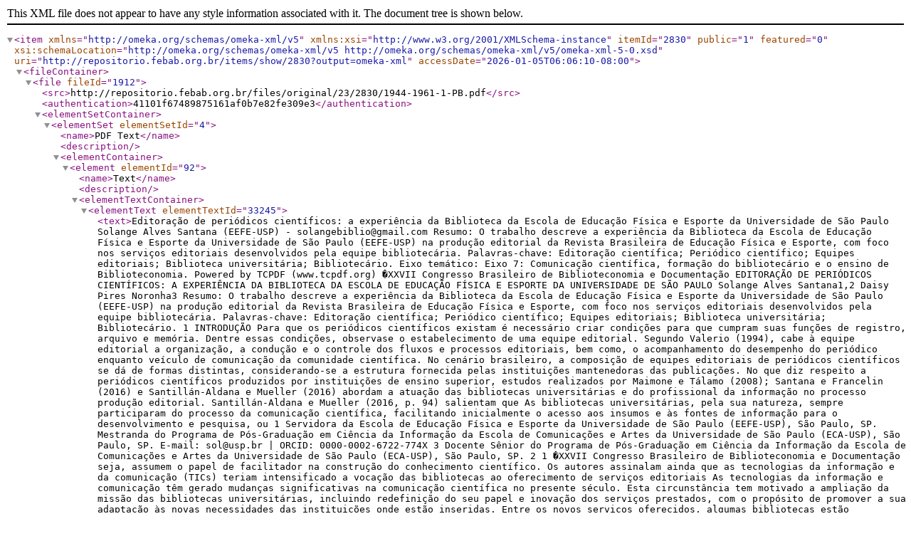

--- FILE ---
content_type: text/xml;charset=UTF-8
request_url: http://repositorio.febab.org.br/items/show/2830?output=omeka-xml
body_size: 5790
content:
<?xml version="1.0" encoding="UTF-8"?>
<item xmlns="http://omeka.org/schemas/omeka-xml/v5" itemId="2830" public="1" featured="0" xmlns:xsi="http://www.w3.org/2001/XMLSchema-instance" xsi:schemaLocation="http://omeka.org/schemas/omeka-xml/v5 http://omeka.org/schemas/omeka-xml/v5/omeka-xml-5-0.xsd" uri="http://repositorio.febab.org.br/items/show/2830?output=omeka-xml" accessDate="2026-01-05T06:06:10-08:00">
  <fileContainer>
    <file fileId="1912">
      <src>http://repositorio.febab.org.br/files/original/23/2830/1944-1961-1-PB.pdf</src>
      <authentication>41101f67489875161af0b7e82fe309e3</authentication>
      <elementSetContainer>
        <elementSet elementSetId="4">
          <name>PDF Text</name>
          <description/>
          <elementContainer>
            <element elementId="92">
              <name>Text</name>
              <description/>
              <elementTextContainer>
                <elementText elementTextId="33245">
                  <text>Editoração de periódicos científicos: a experiência da Biblioteca da
Escola de Educação Física e Esporte da Universidade de São Paulo

Solange Alves Santana (EEFE-USP) - solangebiblio@gmail.com
Resumo:
O trabalho descreve a experiência da Biblioteca da Escola de Educação Física e Esporte da
Universidade de São Paulo (EEFE-USP) na produção editorial da Revista Brasileira de
Educação Física e Esporte, com foco nos serviços editoriais desenvolvidos pela equipe
bibliotecária.
Palavras-chave: Editoração científica; Periódico científico; Equipes editoriais; Biblioteca
universitária; Bibliotecário.
Eixo temático: Eixo 7: Comunicação científica, formação do bibliotecário e o ensino de
Biblioteconomia.

Powered by TCPDF (www.tcpdf.org)

�XXVII Congresso Brasileiro de Biblioteconomia e Documentação
EDITORAÇÃO DE PERIÓDICOS CIENTÍFICOS:
A EXPERIÊNCIA DA BIBLIOTECA DA ESCOLA DE EDUCAÇÃO FÍSICA E
ESPORTE DA UNIVERSIDADE DE SÃO PAULO
Solange Alves Santana1,2
Daisy Pires Noronha3
Resumo: O trabalho descreve a experiência da Biblioteca da Escola de Educação Física
e Esporte da Universidade de São Paulo (EEFE-USP) na produção editorial da Revista
Brasileira de Educação Física e Esporte, com foco nos serviços editoriais desenvolvidos
pela equipe bibliotecária.
Palavras-chave: Editoração científica; Periódico científico; Equipes editoriais;
Biblioteca universitária; Bibliotecário.
1 INTRODUÇÃO
Para que os periódicos científicos existam é necessário criar condições para que
cumpram suas funções de registro, arquivo e memória. Dentre essas condições, observase o estabelecimento de uma equipe editorial. Segundo Valerio (1994), cabe à equipe
editorial a organização, a condução e o controle dos fluxos e processos editoriais, bem
como, o acompanhamento do desempenho do periódico enquanto veículo de
comunicação da comunidade científica.
No cenário brasileiro, a composição de equipes editoriais de periódicos
científicos se dá de formas distintas, considerando-se a estrutura fornecida pelas
instituições mantenedoras das publicações. No que diz respeito a periódicos científicos
produzidos por instituições de ensino superior, estudos realizados por Maimone e
Tálamo (2008); Santana e Francelin (2016) e Santillán-Aldana e Mueller (2016)
abordam a atuação das bibliotecas universitárias e do profissional da informação no
processo produção editorial. Santillán-Aldana e Mueller (2016, p. 94) salientam que
As bibliotecas universitárias, pela sua natureza, sempre participaram do
processo da comunicação científica, facilitando inicialmente o acesso aos
insumos e às fontes de informação para o desenvolvimento e pesquisa, ou

1

Servidora da Escola de Educação Física e Esporte da Universidade de São Paulo (EEFE-USP), São Paulo, SP.
Mestranda do Programa de Pós-Graduação em Ciência da Informação da Escola de Comunicações e Artes da
Universidade de São Paulo (ECA-USP), São Paulo, SP. E-mail: sol@usp.br | ORCID: 0000-0002-6722-774X
3
Docente Sênior do Programa de Pós-Graduação em Ciência da Informação da Escola de Comunicações e Artes da
Universidade de São Paulo (ECA-USP), São Paulo, SP.
2

1

�XXVII Congresso Brasileiro de Biblioteconomia e Documentação
seja, assumem o papel de facilitador na construção do conhecimento
científico.

Os autores assinalam ainda que as tecnologias da informação e da comunicação
(TICs) teriam intensificado a vocação das bibliotecas ao oferecimento de serviços
editoriais
As tecnologias da informação e comunicação têm gerado mudanças
significativas na comunicação científica no presente século. Esta
circunstância tem motivado a ampliação da missão das bibliotecas
universitárias, incluindo redefinição do seu papel e inovação dos serviços
prestados, com o propósito de promover a sua adaptação às novas
necessidades das instituições onde estão inseridas. Entre os novos serviços
oferecidos, algumas bibliotecas estão desenvolvendo programas de
editoração em linha e com isso explorando novos modelos de comunicação
na academia (SANTILLÁN-ALDANA; MUELLER, 2016, p. 85).

Nesse sentido, os autores apontam que a editoração digital deva se tornar uma
competência básica dos bibliotecários e responsabilidade crescente das bibliotecas
universitárias e, por conseguinte, tal fato se constitua como uma “mudança
transcendente na filosofia de trabalho tradicional das bibliotecas, acrescentando uma
nova tarefa à sua missão tradicional de disseminadora do conhecimento”
(SANTILLÁN-ALDANA; MUELLER, 2016, p. 85).
Pesquisas realizadas por Silva e Cunha (2002); Funaro, Ramos e Hespanha
(2012); Gonçalves, Ramos e Castro (2006) e Santana e Francelin (2016) observaram a
inserção de bibliotecários em equipes editoriais e a necessidade de busca pela educação
continuada a fim de aprimorar a eficiência do trabalho, o desenvolvimento de
competências técnicas, bem como propiciar conhecimento necessário para a ação
reflexiva acerca da prática profissional.
Diante desse cenário, o presente trabalho descreve a experiência da Biblioteca da
Escola de Educação Física e Esporte da Universidade de São Paulo (EEFE-USP) na
produção editorial da Revista Brasileira de Educação Física e Esporte (RBEFE), com
foco nos serviços editoriais desenvolvidos pela equipe bibliotecária.
2 A EXPERIÊNCIA DA BIBLIOTECA DA EEFE-USP NA PRODUÇÃO
EDITORIAL DE PERIÓDICO CIENTÍFICO
Desde seu lançamento em 2004, a equipe da Biblioteca da EEFE-USP é
responsável pela produção editorial da Revista Brasileira de Educação Física e Esporte
(RBEFE),

desenvolvendo

atividades

relacionadas

à

secretaria

editorial,

ao

gerenciamento do fluxo editorial, à normalização técnica, à diagramação e divulgação e,
2

�XXVII Congresso Brasileiro de Biblioteconomia e Documentação
mais recentemente, ao gerenciamento das mídias e redes sociais. Para a realização das
atividades, a equipe bibliotecária responsável elabora o mapeamento das atividades e
um cronograma anual. No Quadro 1 são listadas as principais atividades executadas.
Quadro 1 - Principais atividades realizadas.
ATIVIDADE

DESCRIÇÃO

Secretaria editorial

- Atendimento a autores, editores, revisores e público em
geral.
- Elaboração e emissão de documentos (ofícios, declarações,
projetos, etc).

Gerenciamento do fluxo editorial

- Recepção, controle e manuseio de artigos submetidos e
aprovados para publicação.

Conferência de similaridade de artigos

- Utilização de ferramentas e softwares de para verificação de
similaridade de manuscritos.

Controle de pagamento da taxa de publicação

- Recebimento de comprovantes de pagamento.
- Controle da emissão de recibos.

Controle do fluxo de tradução

- Encaminhamento de manuscritos para tradução.
- Encaminhamento de textos traduzidos para aprovação dos
autores.

Diagramação

- Diagramação de manuscritos aprovados.

Normalização e padronização textual

- Adequação de citações e referências ao estilo Vancouver.
- Padronização de medidas, siglas, abreviaturas, etc.

Atribuição de DOI (Digital Object Identifier)

- Atribuição, validação e controle do DOI atribuídos aos
manuscritos.

Gerenciamento dos serviços de marcação XML

- Orientação para contratação do serviço de marcação XML.

Controle da publicação

- Acompanhamento da publicação em versão eletrônica.

Divulgação dos fascículos publicados

- Desenvolvimento de estratégias de divulgação realizada
para autores, comunidade científica e público em geral.

Gerenciamento de mídias sociais

- Gerenciamento de perfis em redes e mídias socais como
Blog, Facebook, Twitter, LinkedIn, Mendeley, etc.
- Monitoramento e elaboração de relatórios métricos.

Fonte: Elaborado pela autora (2017).

Cumpre destacar que as atividades desempenhadas pela equipe bibliotecária
estão relacionadas a diferentes áreas de atuação profissional, como Administração,
Editoração, Marketing, Tecnologia da Informação e Biblioteconomia, exigindo que os
profissionais desenvolvam continuamente competências técnicas que permitam a
execução eficiente de suas atividades e que a biblioteca, por sua vez, amplie seu escopo
de atuação.

3

�XXVII Congresso Brasileiro de Biblioteconomia e Documentação
3 CONCLUSÃO
A inserção e participação da biblioteca em processos de produção editorial
assume papel estratégico na ampliação das possibilidades e perspectivas de atuação do
bibliotecário no atual cenário da comunicação e da editoração científica.
Cabe destacar que, nas últimas décadas, os periódicos científicos ganharam
novos atributos e sua gestão vem assumindo um caráter mais complexo, sobretudo,
considerando a migração do formato impresso para o eletrônico e, em alguns casos, a
coexistência de ambos e, tendo em vista os desafios impostos pelas mudanças
tecnológicas e pelas demandas na dinâmica da divulgação científica, os bibliotecários,
dada sua formação multidisciplinar, podem trazer contribuições significativas ao
processo de produção editorial dos periódicos científicos.
REFERÊNCIAS
FUNARO, V. M. B. O.; RAMOS, L. M. V. S. C.; HESPANHA, A. P. S. O papel do
bibliotecário frente a revistas científicas. In: SEMINÁRIO NACIONAL DE
BIBLIOTECAS UNIVERSITÁRIAS, 27.,2012, Gramado. Anais... Gramado: SNBU,
2012. p. 1-10. Disponível em: &lt;http://www.snbu2012.com.br/anais/pdf/4Q6K.pdf&gt;.
Acesso em: 16 jan. 2015.
GONÇALVES, A.; RAMOS, L. M. S. V. C.; CASTRO, R. C. F. Revistas científicas:
características, funções e critérios de qualidade. In: POBLACION, D. A.; WITTER, G.
P.; SILVA, J. F. M. Comunicação e produção científica: contexto, indicadores,
avaliação. São Paulo: Angellara, 2006. p. 163-190.
MAIMONE, G.; TÁLAMO, M. D. F. A atuação do profissional da informação no
processo de editoração de periódicos científicos. Revista ACB: Biblioteconomia em
Santa Catarina, Santa Catarina, v. 3, n. 2, p. 301-321, 2008.
SANTANA, S. A.; FRANCELIN, M. M. O bibliotecário e a editoração de periódicos
científicos: fazeres e competências. Revista Brasileira de Biblioteconomia e
Documentação, São Paulo, v. 12, n. 1, p. 2-26, 2016.
SANTILLÁN-ALDANA, J.; MUELLER, SUZANA P. M. Serviços de editoração
desenvolvidos por bibliotecas universitárias. Perspectivas em Ciência da Informação,
Belo Horizonte, v. 21, n. 2, p. 84-99, 2016.
SILVA, E. L.; CUNHA, M. V. A formação profissional no século XXI: desafios e
dilemas. Ciência da Informação, Brasília, v. 31, n. 3, p. 77-82, 2002.
VALERIO, P. M. Espelho da ciência: avaliação do Programa Setorial de Publicações
em Ciência e Tecnologia da FINEP. Rio de Janeiro, Brasília: FINEP, IBICT, 1994.
145 p.
4

�</text>
                </elementText>
              </elementTextContainer>
            </element>
          </elementContainer>
        </elementSet>
      </elementSetContainer>
    </file>
  </fileContainer>
  <collection collectionId="23">
    <elementSetContainer>
      <elementSet elementSetId="1">
        <name>Dublin Core</name>
        <description>The Dublin Core metadata element set is common to all Omeka records, including items, files, and collections. For more information see, http://dublincore.org/documents/dces/.</description>
        <elementContainer>
          <element elementId="50">
            <name>Title</name>
            <description>A name given to the resource</description>
            <elementTextContainer>
              <elementText elementTextId="26057">
                <text>CBBD - Edição: 27 - Ano: 2017 (Fortaleza/Ceará)</text>
              </elementText>
            </elementTextContainer>
          </element>
          <element elementId="49">
            <name>Subject</name>
            <description>The topic of the resource</description>
            <elementTextContainer>
              <elementText elementTextId="26058">
                <text>Biblioteconomia&#13;
Documentação&#13;
Ciência da Informação</text>
              </elementText>
            </elementTextContainer>
          </element>
          <element elementId="45">
            <name>Publisher</name>
            <description>An entity responsible for making the resource available</description>
            <elementTextContainer>
              <elementText elementTextId="26059">
                <text>FEBAB</text>
              </elementText>
            </elementTextContainer>
          </element>
          <element elementId="40">
            <name>Date</name>
            <description>A point or period of time associated with an event in the lifecycle of the resource</description>
            <elementTextContainer>
              <elementText elementTextId="26060">
                <text>2017</text>
              </elementText>
            </elementTextContainer>
          </element>
          <element elementId="44">
            <name>Language</name>
            <description>A language of the resource</description>
            <elementTextContainer>
              <elementText elementTextId="26061">
                <text>Português</text>
              </elementText>
            </elementTextContainer>
          </element>
          <element elementId="51">
            <name>Type</name>
            <description>The nature or genre of the resource</description>
            <elementTextContainer>
              <elementText elementTextId="26062">
                <text>Evento</text>
              </elementText>
            </elementTextContainer>
          </element>
          <element elementId="38">
            <name>Coverage</name>
            <description>The spatial or temporal topic of the resource, the spatial applicability of the resource, or the jurisdiction under which the resource is relevant</description>
            <elementTextContainer>
              <elementText elementTextId="26063">
                <text>Fortaleza (Ceará)</text>
              </elementText>
            </elementTextContainer>
          </element>
        </elementContainer>
      </elementSet>
    </elementSetContainer>
  </collection>
  <itemType itemTypeId="8">
    <name>Event</name>
    <description>A non-persistent, time-based occurrence. Metadata for an event provides descriptive information that is the basis for discovery of the purpose, location, duration, and responsible agents associated with an event. Examples include an exhibition, webcast, conference, workshop, open day, performance, battle, trial, wedding, tea party, conflagration.</description>
  </itemType>
  <elementSetContainer>
    <elementSet elementSetId="1">
      <name>Dublin Core</name>
      <description>The Dublin Core metadata element set is common to all Omeka records, including items, files, and collections. For more information see, http://dublincore.org/documents/dces/.</description>
      <elementContainer>
        <element elementId="50">
          <name>Title</name>
          <description>A name given to the resource</description>
          <elementTextContainer>
            <elementText elementTextId="33238">
              <text>EDITORAÇÃO DE PERIÓDICOS CIENTÍFICOS: A EXPERIÊNCIA DA BIBLIOTECA DA ESCOLA DE EDUCAÇÃO FÍSICA E ESPORTE DA UNIVERSIDADE DE SÃO PAULO</text>
            </elementText>
          </elementTextContainer>
        </element>
        <element elementId="39">
          <name>Creator</name>
          <description>An entity primarily responsible for making the resource</description>
          <elementTextContainer>
            <elementText elementTextId="33239">
              <text>Solange Alves Santana</text>
            </elementText>
          </elementTextContainer>
        </element>
        <element elementId="38">
          <name>Coverage</name>
          <description>The spatial or temporal topic of the resource, the spatial applicability of the resource, or the jurisdiction under which the resource is relevant</description>
          <elementTextContainer>
            <elementText elementTextId="33240">
              <text>Fortaleza (Ceará)</text>
            </elementText>
          </elementTextContainer>
        </element>
        <element elementId="45">
          <name>Publisher</name>
          <description>An entity responsible for making the resource available</description>
          <elementTextContainer>
            <elementText elementTextId="33241">
              <text>FEBAB</text>
            </elementText>
          </elementTextContainer>
        </element>
        <element elementId="49">
          <name>Subject</name>
          <description>The topic of the resource</description>
          <elementTextContainer>
            <elementText elementTextId="33243">
              <text>Eixo 7: Comunicação científica, formação do bibliotecário e o ensino de Biblioteconomia.</text>
            </elementText>
          </elementTextContainer>
        </element>
        <element elementId="41">
          <name>Description</name>
          <description>An account of the resource</description>
          <elementTextContainer>
            <elementText elementTextId="33244">
              <text>O trabalho descreve a experiência da Biblioteca da Escola de Educação Física e Esporte da Universidade de São Paulo (EEFE-USP) na produção editorial da Revista Brasileira de Educação Física e Esporte, com foco nos serviços editoriais desenvolvidos pela equipe bibliotecária.</text>
            </elementText>
          </elementTextContainer>
        </element>
        <element elementId="44">
          <name>Language</name>
          <description>A language of the resource</description>
          <elementTextContainer>
            <elementText elementTextId="66793">
              <text>pt</text>
            </elementText>
          </elementTextContainer>
        </element>
      </elementContainer>
    </elementSet>
  </elementSetContainer>
  <tagContainer>
    <tag tagId="18">
      <name>cbbd2017</name>
    </tag>
  </tagContainer>
</item>
